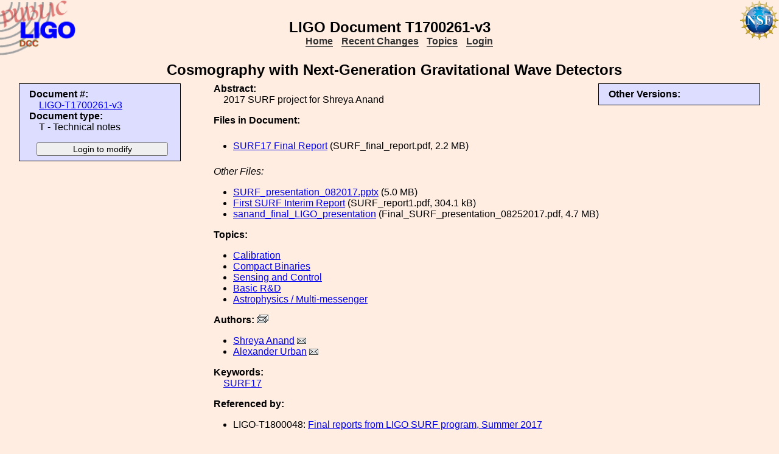

--- FILE ---
content_type: text/html; charset=ISO-8859-1
request_url: https://dcc.ligo.org/LIGO-T1700261/public
body_size: 2471
content:
<!DOCTYPE html PUBLIC "-//W3C//DTD XHTML 1.1//EN"
          "http://www.w3.org/TR/xhtml11/DTD/xhtml11.dtd">
<html>
   <head>
<script>var serverStatusUrl = '/cgi-bin/DocDB/serverstatus.sh'</script>
<script>var HOME_MAX_DOCS = 500</script>
<script src='https://cdnjs.cloudflare.com/ajax/libs/mathjax/2.7.5/MathJax.js?config=TeX-MML-AM_CHTML' async></script><meta http-equiv="Content-Type" content="text/html; charset=ISO-8859-1" />
<title>LIGO-T1700261-v3: Cosmography with Next-Generation Gravitational Wave Detectors</title>
<!-- 
	file_root: /usr1/www/html/public/
	document_root: /usr1/www/html/public/
	 -->
<link rel="stylesheet" href="/public/Static/css/DocDB.css" type="text/css" />
<!--[if IE]>
<link rel="stylesheet" href="/public/Static/css/DocDB_IE.css" type="text/css" />
<![endif]-->
<link rel="stylesheet" href="/public/Static/css/DocDB.css" type="text/css" />
<!--[if IE]>
<link rel="stylesheet" href="/public/Static/css/DocDB_IE.css" type="text/css" />
<![endif]-->
<link rel="stylesheet" href="/public/Static/css/LIGODocDB.css" type="text/css" />
<link rel="stylesheet" href="/public/Static/css/LIGODocDB.css" type="text/css" />
<link rel="stylesheet" href="/public/Static/css/DocDBShowDocument.css" type="text/css" />
<link rel="stylesheet" href="/public/Static/css/DocDBShowDocument.css" type="text/css" />
<script type="text/javascript" src="/public/Static/js/prototype.js?DocDBVersion=3.5.2"></script>
<script type="text/javascript" src="/public/Static/js/ValidateForm.js?DocDBVersion=3.5.2"></script>
<script type="text/javascript" src="/public/Static/js/Signatures.js?DocDBVersion=3.5.2"></script>
<script type="text/javascript" src="/public/Static/js/serverstatus.js?DocDBVersion=3.5.2"></script>
<script type="text/javascript" src="/public/Static/js/ICSLink.js?DocDBVersion=3.5.2"></script>
<script type="text/javascript" src="/public/Static/js/PopUps.js?DocDBVersion=3.5.2"></script>
<script type="text/javascript" src="/public/Static/js/MathJaxToggle.js?DocDBVersion=3.5.2"></script>
</head>
<body class="Normal" onLoad="
         if (typeof(addAuthorBlurEvent) !== 'undefined') {
            addAuthorBlurEvent();
            AUTHORLIST_STATE = 'dontpaste';
         }

         if (typeof(window.Prototype) !== 'undefined') {
            if (typeof(observeSigDivs) !== 'undefined') {
               getRemoteUser();
               if ($('signatures')) {
                  $('signatures').insert(SIG);
                  observeSigDivs();
                  getSignerList();
               }
               if ($('signoffs')) {
                  stuffGetSigs(DOCREVID);
               }
            }

            if ($('documentadd')) {
               DOCUMENTADD_LOADSTATE = $('documentadd').serialize();
            }
   }
         startServerStatus(900000);
      ">
<h1 id=title>LIGO&nbsp;Document&nbsp;T1700261-v3</h1>
<div class="DocDBNavBar">
<div id=serverstatus class=serverstatus></div>
<ul class=topnav>
<li><a href="https://dcc.ligo.org/cgi-bin/DocDB/DocumentDatabase">Home</a>
<li><a href="https://dcc.ligo.org/cgi-bin/DocDB/ListBy?days=2&maxdocs=500">Recent Changes</a>
<li><a href="https://dcc.ligo.org/cgi-bin/DocDB/ListTopics">Topics</a>
<li><a href="https://dcc.ligo.org/cgi-bin/private/DocDB/DocumentDatabase">Login</a>
</ul>
</div>
<div id="RevisionInfo">
<div id="Header3Col">
<div id="DocTitle">
<h1>Cosmography with Next-Generation Gravitational Wave Detectors</h1>
</div>
</div>
<div id="LeftColumn3Col">
<div id="BasicDocInfo">
<dl>
<dt>Document #:</dt><dd><a href="/LIGO-T1700261/public" title="LIGO-T1700261-v3">LIGO-T1700261-v3</a></dd>
<dt>Document type:</dt><dd>T - Technical notes</dd>
</dl>
</div>
<div id="UpdateButtons">
<form method="post" action="https://dcc.ligo.org/cgi-bin/private/DocDB/ShowDocument?docid=143338" enctype="multipart/form-data"><div>
<input type="hidden" name="docid" value="143338"  /><input type="hidden" name="version" value="3"  /><input type="submit" name=".submit" value="Login to modify" />
</div>
</form>
</div>
</div>
<div id="MainColumn3Col">
<div id="RightColumn3Col">
<div id="OtherVersions">
<b>Other Versions:</b>
<table id="OtherVersionTable" class="Alternating LowPaddedTable">
</table>
</div>
</div>
<div id="Abstract">
<dl>
<dt class="InfoHeader"><span class="InfoHeader">Abstract:</span></dt>
<dd>2017 SURF project for Shreya Anand</dd>
</dl>
<small id='MathJaxInsert' class='MathJaxInsert'></small>
</div>
<div id="Files">
<dl>
<dt class="InfoHeader"><span class="InfoHeader">Files in Document:</span></dt>
<dd class="FileList">
<ul>
<li><a href="https://dcc.ligo.org/public/0143/T1700261/003/SURF_final_report.pdf" title="SURF_final_report.pdf">SURF17 Final Report</a> (SURF_final_report.pdf, 2.2 MB)</li>
</ul>
</dd>
<dd class="FileList"><em>Other Files:</em>
<ul>
<li><a href="https://dcc.ligo.org/public/0143/T1700261/003/SURF_presentation_082017.pptx" title="SURF_presentation_082017.pptx">SURF_presentation_082017.pptx</a> (5.0 MB)</li>
<li><a href="https://dcc.ligo.org/public/0143/T1700261/003/SURF_report1.pdf" title="SURF_report1.pdf">First SURF Interim Report</a> (SURF_report1.pdf, 304.1 kB)</li>
<li><a href="https://dcc.ligo.org/public/0143/T1700261/003/Final_SURF_presentation_08252017.pdf" title="Final_SURF_presentation_08252017.pdf">sanand_final_LIGO_presentation</a> (Final_SURF_presentation_08252017.pdf, 4.7 MB)</li>
</ul>
</dd>
</dl>
</div>
<div id="Topics">
<dl>
<dt class="InfoHeader"><span class="InfoHeader">Topics:</span></dt>
<ul>
<li><a href="https://dcc.ligo.org/cgi-bin/DocDB/ListBy?topicid=47" title="Calibration">Calibration</a></li>
<li><a href="https://dcc.ligo.org/cgi-bin/DocDB/ListBy?topicid=50" title="Compact Binaries">Compact Binaries</a></li>
<li><a href="https://dcc.ligo.org/cgi-bin/DocDB/ListBy?topicid=14" title="Sensing and Control">Sensing and Control</a></li>
<li><a href="https://dcc.ligo.org/cgi-bin/DocDB/ListBy?topicid=19" title="Basic R&amp;D">Basic R&amp;D</a></li>
<li><a href="https://dcc.ligo.org/cgi-bin/DocDB/ListBy?topicid=63" title="Astrophysics / Multi-messenger">Astrophysics / Multi-messenger</a></li>
</ul>
</dl>
</div>
<div id="Authors"><dl><dt class="InfoHeader"><span class="InfoHeader">Authors: <a href="mailto:shreya.anand@LIGO.ORG,alexander.urban@LIGO.ORG?Subject=DCC document LIGO-T1700261"><img src="/public/Static/img/mail-all.png" title="Contact all authors" alt="Send email to all authors"></a></span></dt><ul><li><a href="https://dcc.ligo.org/cgi-bin/DocDB/ListBy?authorid=6686" title="University of Maryland">Shreya Anand</a> <a href='mailto:shreya.anand@LIGO.ORG?Subject=DCC document LIGO-T1700261'><img src='/public/Static/img/mail.png' title='Contact this author' alt='Send email to this author'></a></li><li><a href="https://dcc.ligo.org/cgi-bin/DocDB/ListBy?authorid=5473" title="University of Wisconsin-Milwaukee">Alexander Urban</a> <a href='mailto:alexander.urban@LIGO.ORG?Subject=DCC document LIGO-T1700261'><img src='/public/Static/img/mail.png' title='Contact this author' alt='Send email to this author'></a></li></ul></dl></div><div id="Keywords">
<dl>
<dt class="InfoHeader"><span class="InfoHeader">Keywords:</span></dt>
<dd>
<a href="https://dcc.ligo.org/cgi-bin/DocDB/Search?keywordsearchmode=anyword&amp;keywordsearch=SURF17">SURF17</a> 
</dd></dl>
</div>
<div id="XReffedBy">
<dl>
<dt class="InfoHeader"><span class="InfoHeader">Referenced by:</span></dt>
<ul>
<li>LIGO-T1800048: <a href="/LIGO-T1800048/public" title="LIGO-T1800048-x0">Final reports from LIGO SURF program, Summer 2017</a></li>
</ul>
</dl></div>
</div>
<div id="Footer3Col">
</div>
</div>
<div class="DocDBNavBar">
<div id=serverstatus class=serverstatus></div>
<ul class=topnav>
<li><a href="https://dcc.ligo.org/cgi-bin/DocDB/DocumentDatabase">Home</a>
<li><a href="https://dcc.ligo.org/cgi-bin/DocDB/ListBy?days=2&maxdocs=500">Recent Changes</a>
<li><a href="https://dcc.ligo.org/cgi-bin/DocDB/ListTopics">Topics</a>
<li><a href="https://dcc.ligo.org/cgi-bin/private/DocDB/DocumentDatabase">Login</a>
</ul>
</div>
<br><p style="clear:left"><small>
<a href="https://dcc.ligo.org//wiki/index.php/Main_Page">DCC</a> <a href="/login/news.shtml">Version 3.5.2</a>, contact 
<i>
<a href="mailto:dcc-help@ligo.org">DCC Help</a>
</i>
</small><br/>

<footer class="NSFFooter">

The LIGO Laboratory is supported by the National Science Foundation and operated jointly by Caltech and MIT. Any opinions, findings and conclusions or recommendations expressed in this material do not necessarily reflect the views of the National Science Foundation.
</footer>
</body></html>
